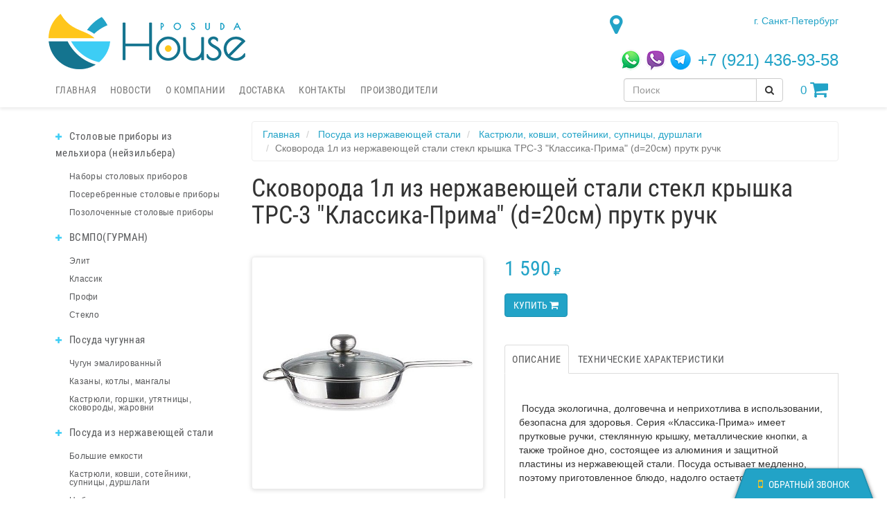

--- FILE ---
content_type: text/html; charset=UTF-8
request_url: http://posudahouse.ru/kastryuli/1s756.html
body_size: 6334
content:
<!doctype html>
<html lang="ru">
  <head>
    <meta charset="utf-8">
    <meta name="viewport" content="width=device-width, initial-scale=1.0">
        <meta name="description" content="Посуда экологична, долговечна и неприхотлива в использовании, безопасна для здоровья. Серия «Классика-Прима» имеет прутковые ручки, стеклянную крышку, металлические кнопки, а также тройное дно, состоящее из алюминия и защитной пластины из нержавеющей">    <link href="/images/favicon/favicon.ico" rel="icon" type="image/x-icon" />
    <link href="/images/favicon/favicon.ico" rel="shortcut icon" type="image/x-icon" />
    <link rel="apple-touch-icon" sizes="57x57" href="/images/favicon/apple-icon-57x57.png">
    <link rel="apple-touch-icon" sizes="60x60" href="/images/favicon/apple-icon-60x60.png">
    <link rel="apple-touch-icon" sizes="72x72" href="/images/favicon/apple-icon-72x72.png">
    <link rel="apple-touch-icon" sizes="76x76" href="/images/favicon/apple-icon-76x76.png">
    <link rel="apple-touch-icon" sizes="114x114" href="/images/favicon/apple-icon-114x114.png">
    <link rel="apple-touch-icon" sizes="120x120" href="/images/favicon/apple-icon-120x120.png">
    <link rel="apple-touch-icon" sizes="144x144" href="/images/favicon/apple-icon-144x144.png">
    <link rel="apple-touch-icon" sizes="152x152" href="/images/favicon/apple-icon-152x152.png">
    <link rel="apple-touch-icon" sizes="180x180" href="/images/favicon/apple-icon-180x180.png">
    <link rel="icon" type="image/png" sizes="192x192" href="/images/favicon/android-icon-192x192.png">
    <link rel="icon" type="image/png" sizes="32x32" href="/images/favicon/favicon-32x32.png">
    <link rel="icon" type="image/png" sizes="96x96" href="/images/favicon/favicon-96x96.png">
    <link rel="icon" type="image/png" sizes="16x16" href="/images/favicon/favicon-16x16.png">
    <link rel="manifest" href="/images/favicon/manifest.json">
    <meta name="msapplication-TileColor" content="#ffffff">
    <meta name="msapplication-TileImage" content="/images/favicon/ms-icon-144x144.png">
    <meta name="theme-color" content="#ffffff">
    <meta name="telderi" content="3755be827ca784218fb6053dd1123ef0" />
    <title>Сковорода 1л из нержавеющей стали стекл крышка ТРС-3 &quot;Классика-Прима&quot; (d=20см) прутк ручк - Кастрюли, ковши, сотейники, супницы, дуршлаги - Посуда из нержавеющей стали - Посуда Хаус</title>
    <link rel="stylesheet" href="/styles/app.css?_=20180619.0" type="text/css" />
    <!--[if lt IE 9]>
      <link rel="stylesheet" href="/styles/iefix.css" />
    <![endif]-->
    <link rel="apple-touch-icon" href="/images/icon.png">
  </head>
  <body>
    <header class="container p-top-20" id="header">
      <div class="row">
        <div class="col-xs-6 col-md-4">
          <a href="/" onclick="Click(event, this);">
            <img class="logo img-responsive" src="/images/logo_home.png" alt="Посуда Хаус" />
          </a>
        </div>
        <div class="col-xs-6 col-md-4 text-center phone-top">
          <p class="text-col-blue-light h2">
                      </p>
        </div>
        <div class="col-xs-12 col-md-4 text-right">
          <address class="text-col-blue-dark">
            <span class="pull-left fa fa-map-marker fa-3x hidden-xs hidden-sm"></span>
            <p class="text-right">
              <a href="/article/contact.html" onclick="Click(event, this);">
                г. Санкт-Петербург<br /><br /></a>
            </p>
          </address>
          <div class="row gutter-0">
            <div class="col-xs-12 col-md-5 social-icons">
              <a href="/article/contact.html" onclick="Click(event, this);
                  if (window.yaCounter !== undefined)
                    window.yaCounter.reachGoal('MESSENGER', {messenger: 'telegram'});"><img src="/images/telegram.png" /></a>
              <a href="/article/contact.html" onclick="Click(event, this);
                  if (window.yaCounter !== undefined)
                    window.yaCounter.reachGoal('MESSENGER', {messenger: 'viber'});"><img src="/images/viber.png" /></a>
              <a href="/article/contact.html" onclick="Click(event, this);
                  if (window.yaCounter !== undefined)
                    window.yaCounter.reachGoal('MESSENGER', {messenger: 'whatsapp'});"><img src="/images/whatsapp.png" /></a>
            </div>
            <div class="col-xs-12 col-md-7 phone-social">
              +7 (921) 436-93-58            </div>
          </div>
        </div>
    </header>
    <nav class="navbar navbar-default box-sh-base" role="navigation" id="menu">
      <div class="container">
        <div class="navbar-header">
          <button type="button" class="navbar-toggle" data-toggle="collapse" data-target="#menu-collapse">
            <span class="sr-only">Меню</span>
            <span class="icon-bar"></span>
            <span class="icon-bar"></span>
            <span class="icon-bar"></span>
          </button>
          <div class="desc-search hidden-xs hidden-sm"><form action="/" method="GET" onsubmit="SubmitGET(this, false); return false;" class="search_form">
  <div class="input-group dropdown search_dropdown" onkeydown="Arrows(event, this);">
    <input type="search" onkeyup="Search(event, this);" onfocus="Search(event, this);" name="keyword" value="" class="form-control search" required="required" autocomplete="off" placeholder="Поиск" maxlength="120" />
    <ul class="dropdown-menu">
    </ul>
    <span class="input-group-btn btn-block">
      <button class="btn btn-default" type="submit">
	<span class="fa fa-search" aria-hidden="true"></span>
      </button>
    </span>
  </div>
  <input type="hidden" name="component" value="shop" />
  <input type="hidden" name="view" value="search" />
</form></div>
          <a class="shopping-cart" href="/cart/" onclick="Click(event, this);" rel="nofollow">
  <span class="indicator_count" id="indicator_count">0</span> <span class="fa fa-shopping-cart float-left fa-2x" aria-hidden="true"></span>
</a>        </div>
        <div class="collapse navbar-collapse" id="menu-collapse"><ul class="nav navbar-nav">
 <li>
 <a href="/" onclick="Click(event, this);">Главная</a>
 </li>
 <li>
 <a href="/article/news/" onclick="Click(event, this);">Новости</a>
 </li>
 <li>
 <a href="/article/info.html" onclick="Click(event, this);">О компании</a>
 </li>
 <li>
 <a href="/article/shipping.html" onclick="Click(event, this);">Доставка</a>
 </li>
 <li>
 <a href="/article/contact.html" onclick="Click(event, this);">Контакты</a>
 </li>
 <li>
 <a href="/article/manufacturer.html" onclick="Click(event, this);">Производители</a>
 </li>
 </ul></div>
      </div>
    </nav>
    <div class="container">
      <div class="row">
        <aside class="col-md-3 m-bottom-40">
          <div class="m-bottom-20 hidden-md hidden-lg"><form action="/" method="GET" onsubmit="SubmitGET(this, false); return false;" class="search_form">
  <div class="input-group dropdown search_dropdown" onkeydown="Arrows(event, this);">
    <input type="search" onkeyup="Search(event, this);" onfocus="Search(event, this);" name="keyword" value="" class="form-control search" required="required" autocomplete="off" placeholder="Поиск" maxlength="120" />
    <ul class="dropdown-menu">
    </ul>
    <span class="input-group-btn btn-block">
      <button class="btn btn-default" type="submit">
	<span class="fa fa-search" aria-hidden="true"></span>
      </button>
    </span>
  </div>
  <input type="hidden" name="component" value="shop" />
  <input type="hidden" name="view" value="search" />
</form></div>
           
    <script type="text/javascript">
<!--
var _acic={dataProvider:10};(function(){var e=document.createElement("script");e.type="text/javascript";e.async=true;e.src="https://www.acint.net/aci.js";var t=document.getElementsByTagName("script")[0];t.parentNode.insertBefore(e,t)})()
//-->
</script>           <ul class="nav nav-stacked nav-pills" id="categories">
 <li>
 <a href="/melhior/" onclick="return false;" data-toggle="collapse" data-parent="#categories" data-target="#categories_8">
 <span class="small glyphicon glyphicon-plus"></span> Столовые приборы из мельхиора (нейзильбера) </a>
 <ul class="nav nav-stacked nav-pills collapse in" id="categories_8">
 <li>
 <a href="/nabory/" onclick="Click(event, this);">Наборы столовых приборов</a>
 </li>
 <li>
 <a href="/serebro/" onclick="Click(event, this);">Посеребренные столовые приборы</a>
 </li>
 <li>
 <a href="/pozolota/" onclick="Click(event, this);">Позолоченные столовые приборы</a>
 </li>
 </ul>
 </li>
 <li>
 <a href="/vsmpogurmann/" onclick="return false;" data-toggle="collapse" data-parent="#categories" data-target="#categories_1">
 <span class="small glyphicon glyphicon-plus"></span> ВСМПО(ГУРМАН) </a>
 <ul class="nav nav-stacked nav-pills collapse in" id="categories_1">
 <li>
 <a href="/elit/" onclick="Click(event, this);">Элит</a>
 </li>
 <li>
 <a href="/klassik/" onclick="Click(event, this);">Классик</a>
 </li>
 <li>
 <a href="/profi/" onclick="Click(event, this);">Профи</a>
 </li>
 <li>
 <a href="/steklogurman/" onclick="Click(event, this);">Стекло</a>
 </li>
 </ul>
 </li>
 <li>
 <a href="/chugun/" onclick="return false;" data-toggle="collapse" data-parent="#categories" data-target="#categories_30">
 <span class="small glyphicon glyphicon-plus"></span> Посуда чугунная </a>
 <ul class="nav nav-stacked nav-pills collapse in" id="categories_30">
 <li>
 <a href="/emal/" onclick="Click(event, this);">Чугун эмалированный</a>
 </li>
 <li>
 <a href="/mangaly/" onclick="Click(event, this);">Казаны, котлы, мангалы</a>
 </li>
 <li>
 <a href="/zharovnikastryuli/" onclick="Click(event, this);">Кастрюли, горшки, утятницы, сковороды, жаровни</a>
 </li>
 </ul>
 </li>
 <li>
 <a href="/stal/" onclick="return false;" data-toggle="collapse" data-parent="#categories" data-target="#categories_15">
 <span class="small glyphicon glyphicon-plus"></span> Посуда из нержавеющей стали </a>
 <ul class="nav nav-stacked nav-pills collapse in" id="categories_15">
 <li>
 <a href="/bolshieemkosti/" onclick="Click(event, this);">Большие емкости</a>
 </li>
 <li>
 <a href="/kastryuli/" onclick="Click(event, this);">Кастрюли, ковши, сотейники, супницы, дуршлаги</a>
 </li>
 <li>
 <a href="/naboryposudy/" onclick="Click(event, this);">Наборы посуды</a>
 </li>
 <li>
 <a href="/manty/" onclick="Click(event, this);">Мантышницы, пароварки</a>
 </li>
 <li>
 <a href="/kotelki/" onclick="Click(event, this);">Котелки, миски, тарелки, кружки</a>
 </li>
 </ul>
 </li>
 <li>
 <a href="/alyuminiy/" onclick="return false;" data-toggle="collapse" data-parent="#categories" data-target="#categories_21">
 <span class="small glyphicon glyphicon-plus"></span> Посуда из литого алюминия </a>
 <ul class="nav nav-stacked nav-pills collapse in" id="categories_21">
 <li>
 <a href="/granit/" onclick="Click(event, this);">Линия Granit Ultra</a>
 </li>
 <li>
 <a href="/category50/" onclick="Click(event, this);">Линия Marble Induction. Индукция</a>
 </li>
 <li>
 <a href="/gorshki/" onclick="Click(event, this);">Горшки, противни, утятницы, гусятницы</a>
 </li>
 <li>
 <a href="/zharovni/" onclick="Click(event, this);">Кастрюли, жаровни</a>
 </li>
 <li>
 <a href="/kazanykotly/" onclick="Click(event, this);">Казаны, котлы</a>
 </li>
 <li>
 <a href="/skovorodysoteyniki/" onclick="Click(event, this);">Сковороды, сотейники</a>
 </li>
 <li>
 <a href="/keramika/" onclick="Click(event, this);">Линия Модерн</a>
 </li>
 <li>
 <a href="/antiprigarka/" onclick="Click(event, this);">Линия Традиция</a>
 </li>
 <li>
 <a href="/novoepokolenie/" onclick="Click(event, this);">Линия Мраморная</a>
 </li>
 <li>
 <a href="/listovoy/" onclick="Click(event, this);">Посуда из листового алюминия</a>
 </li>
 </ul>
 </li>
 <li>
 <a href="/termosy/" onclick="return false;" data-toggle="collapse" data-parent="#categories" data-target="#categories_35">
 <span class="small glyphicon glyphicon-plus"></span> Термосы, термокружки </a>
 <ul class="nav nav-stacked nav-pills collapse in" id="categories_35">
 <li>
 <a href="/termokruzhki/" onclick="Click(event, this);">Термокружки</a>
 </li>
 <li>
 <a href="/nerzhaveyuschaya/" onclick="Click(event, this);">Термосы из нержавеющей стали</a>
 </li>
 <li>
 <a href="/steklo/" onclick="Click(event, this);">Термосы со стеклянной колбой</a>
 </li>
 </ul>
 </li>
 <li>
 <a href="/bidony/" onclick="Click(event, this);">
 Бидоны, эмалированные баки и кастрюли </a>
 </li>
 <li>
 <a href="/mednyelatunnyetazy/" onclick="Click(event, this);">
 Медные и латунные тазы </a>
 </li>
 <li>
 <a href="/podstakanniki/" onclick="Click(event, this);">
 Подстаканники </a>
 </li>
 </ul>
        </aside>
        <div class="col-md-9" id="body"><ol class="breadcrumb modal-no" itemprop="breadcrumb" itemscope="" itemtype="http://schema.org/BreadcrumbList">
    <li itemprop="itemListElement" itemscope="" itemtype="http://schema.org/ListItem">
    <a itemprop="item" href="/" onclick="Click(event, this);">
      <span itemprop="name">Главная</span>
    </a>
    <meta itemprop="position" content="1" />
  </li>
                <li itemprop="itemListElement" itemscope="" itemtype="http://schema.org/ListItem">
        <a itemprop="item" href="/stal/" onclick="Content(this);
            return false;">
          <span itemprop="name">Посуда из нержавеющей стали</span>
        </a>
        <meta itemprop="position" content="2" />
      </li>
          <li itemprop="itemListElement" itemscope="" itemtype="http://schema.org/ListItem">
        <a itemprop="item" href="/kastryuli/" onclick="Content(this);
            return false;">
          <span itemprop="name">Кастрюли, ковши, сотейники, супницы, дуршлаги</span>
        </a>
        <meta itemprop="position" content="3" />
      </li>
        <li class="active">Сковорода 1л из нержавеющей стали стекл крышка ТРС-3 &quot;Классика-Прима&quot; (d=20см) прутк ручк</li>
</ol>

<h1 class="m-bottom-40 modal-no" itemprop="name">Сковорода 1л из нержавеющей стали стекл крышка ТРС-3 &quot;Классика-Прима&quot; (d=20см) прутк ручк</h1>

<div class="row">
  <div class="col-xs-12">
    <div itemscope="" itemtype="http://schema.org/Product">
      <div class="row">

        <div class="col-sm-12 col-md-5" id="links">
          <div class="panel panel-default box-sh-small">
            <div class="panel-body">

              <div class="img-container">
                <a href="/images/cargoimage/big/865-1489920439760.jpg" data-gallery>
                  <img itemprop="image" class="img-responsive" src="/images/cargoimage/medium/865-1489920439760.jpg" alt="Сковорода 1л из нержавеющей стали стекл крышка ТРС-3 &quot;Классика-Прима&quot; (d=20см) прутк ручк">
                </a>
              </div>
                          </div>
          </div>
        </div>

        <div class="col-sm-12 col-md-7" id="links">
                      <form itemprop="offers" itemscope itemtype="http://schema.org/Offer" role="form" class="form-inline" action="/" method="POST" onsubmit="CartAdd(this); return false;">
              <div class="form-group">
                                                <span itemprop="price" class="h2 text-col-blue-medium">1&nbsp;590</span>
                <span class="text-col-blue-medium"><span class="fa fa-rub"></span></span>
                <span itemprop="priceCurrency" class="sr-only">RUB</span>
              </div>
              <br />
              
              <div class="form-group m-top-20">
                <button type="submit" class="btn btn-primary btn-md btn-block" onmousedown="try{rrApi.addToBasket(65)}catch(e){};">Купить <span class="fa fa-shopping-cart"></span></button>
                <input type="hidden" name="component" value="cart" />
                <input type="hidden" name="task" value="add" />
                <input type="hidden" name="cargo_id" value="65" />
              </div>
            </form>

                    <ul class="nav nav-tabs m-top-40">
                                      <li class="active"><a data-toggle="tab" href="#description">Описание</a></li>
                        <li><a data-toggle="tab" href="#parameters">Технические характеристики</a></li>
          </ul>

          <div class="tab-content border-tab">
                          <div itemprop="description" id="description" class="tab-pane p-top-40 p-bottom-20 p-left-20 p-right-20 fade in active">
                <p>&nbsp;Посуда экологична, долговечна и неприхотлива в использовании, безопасна для здоровья. Серия «Классика-Прима» имеет прутковые ручки, стеклянную крышку, металлические кнопки, а также тройное дно, состоящее из алюминия и защитной пластины из нержавеющей стали. Посуда остывает медленно, поэтому приготовленное блюдо, надолго остается горячим.</p>              </div>
                        <div id="parameters" class="tab-pane p-top-40 p-bottom-20 p-left-20 p-right-20">
              <div class="panel panel-default">
                <table class="table">
                  <tbody>
                                          <tr itemprop="brand" itemscope="" itemtype="http://schema.org/Brand">
                        <td class="text-right">Производитель</td>
                        <td><a href="/amet.html" itemprop="name" onclick="Click(event, this);">Ашинский металлургический завод (АМЕТ)</a></td>
                      </tr>
                                                              <tr>
                        <td class="text-right">Единица</td>
                        <td>штука</td>
                      </tr>
                                                                                    <tr>
                        <td class="text-right">Объём (л)</td>
                        <td>1</td>
                      </tr>
                                                                <tr>
                        <td class="text-right">Диаметр (см)</td>
                        <td>20</td>
                      </tr>
                                                                <tr>
                        <td class="text-right">Высота (см)</td>
                        <td>10</td>
                      </tr>
                                      </tbody>
                </table>
              </div>
            </div>

          </div>
        </div>
      </div>
    </div>
  </div>
</div>
<div data-retailrocket-markup-block="59ad4fc2c7d011f02894972d" data-product-id="65">
  </div>
  <div data-retailrocket-markup-block="59ad4fbdc7d01359043d3701" data-product-id="65">
      </div>

<div id="blueimp-gallery" class="blueimp-gallery blueimp-gallery-controls">
  <div class="slides"></div>
  <div class="h3 title">Сковорода 1л из нержавеющей стали стекл крышка ТРС-3 &quot;Классика-Прима&quot; (d=20см) прутк ручк</div>
  <a class="prev">‹</a>
  <a class="next">›</a>
  <a class="close">×</a>
</div>
</div>
      </div>
    </div>
    <footer class="container">
      <hr />
      <div class="row m-bottom-20">
        <div class="col-md-4"></div>
        <div class="col-md-4"><p class="text-center">
 <a href="/article/confidential_politics.html" onclick="Click(event, this);">Политика конфиденциальности</a>
 </p></div>
        <div class="col-md-4"><p class="text-center">&copy; posudahouse.ru 2012-2026</p></div>
      </div>
    </footer>
    <a class="callback" href="/form/zvonok.html" onclick="Click(event, this, true);">
      <div class="callback-text"><span class="fa fa-mobile"></span> Обратный звонок</div>
    </a>
    <!-- MODAL -->
    <div class="modal fade" id="dialog" aria-hidden="true">
      <div class="modal-dialog">
        <div class="modal-content" id="form"></div>
      </div>
    </div>
    <!-- END MODAL -->
    <!-- OVERLAY -->
    <div class="modal fade" id="overlay" aria-hidden="true">
      <div class="row">
        <div class="col-xs-4"></div>
        <div class="col-xs-4">
          <div class="progress progress-striped active">
            <div class="progress-bar progress-bar-primary" role="progressbar" aria-valuenow="100" aria-valuemin="0" aria-valuemax="100" style="width: 100%">
              <span>Идет загрузка...</span>
            </div>
          </div>
        </div>
      </div>
    </div>
    <!-- END OVERLAY -->
    <!--[if lt IE 9]>
      <script src="/scripts/html5shiv.min" type="text/javascript"></script>
      <script src="/scripts/respond.min.js" type="text/javascript"></script>
    <![endif]-->
    <script type="text/javascript" src="/scripts/jquery.min.js"></script>
    <script type="text/javascript" src="/scripts/bootstrap.min.js"></script>
    <script type="text/javascript" src="/scripts/history.js"></script>
    <script type="text/javascript" src="/scripts/history.jquery.js"></script>
    <script type="text/javascript" src="/scripts/blueimp-gallery.min.js"></script>
    <script type="text/javascript" src="/scripts/image-gallery.min.js"></script>
    <script type="text/javascript" src="/scripts/jquery-ui.min.js"></script>
    <script type="text/javascript" src="/scripts/fileupload.min.js"></script>
    <script type="text/javascript" src="/scripts/functions.js?_=20170410.0"></script>
    <script type="text/javascript" src="/scripts/index.js?_=20170417.1"></script>
    <script type="text/javascript" src="//yandex.st/share/share.js" charset="utf-8"></script>
    <script type="text/javascript" src="//api-maps.yandex.ru/2.1/?load=package.full&amp;lang=ru-RU"></script>
    <script>
      window.ROOT = '/';
      $(function () {
        $('head').append('<link rel="stylesheet" type="text/css" href="/styles/blueimp-gallery.min.css" />');
        $('head').append('<link rel="stylesheet" type="text/css" href="/styles/image-gallery.min.css" />');
        $('[data-tooltip="tooltip"]').tooltip();
(window["rrApiOnReady"]=window["rrApiOnReady"]||[]).push(function(){try{rrApi.view(65);}catch(e){}});
      });
      window.dataLayer = window.dataLayer || [];
    </script>
    <!--LiveInternet counter--><script type="text/javascript">new Image().src = "//counter.yadro.ru/hit?r" + escape(document.referrer) + ((typeof (screen) == "undefined") ? "" : ";s" + screen.width + "*" + screen.height + "*" + (screen.colorDepth ? screen.colorDepth : screen.pixelDepth)) + ";u" + escape(document.URL) + ";" + Math.random();</script><!--/LiveInternet counter-->
    <!-- Yandex.Metrika counter --><script type="text/javascript">(function (d, w, c) {
        (w[c] = w[c] || []).push(function () {
          try {
            w.yaCounter = new Ya.Metrika({id:27211274, webvisor: true, clickmap: true, trackLinks: true, accurateTrackBounce: true, params:{}});
            if (w.yaGoal !== undefined)
              w.yaCounter.reachGoal(w.yaGoal, w.yaParams || {});
          } catch (e) {
          }
        });
        var n = d.getElementsByTagName("script")[0], s = d.createElement("script"), f = function () {
          n.parentNode.insertBefore(s, n);
        };
        s.type = "text/javascript";
        s.async = true;
        s.src = (d.location.protocol == "https:" ? "https:" : "http:") + "//mc.yandex.ru/metrika/watch.js";
        if (w.opera == "[object Opera]") {
          d.addEventListener("DOMContentLoaded", f, false);
        } else {
          f();
        }
      })(document, window, "yandex_metrika_callbacks");</script><noscript><div><img src="//mc.yandex.ru/watch/27211274" style="position:absolute; left:-9999px;" alt="" /></div></noscript><!-- /Yandex.Metrika counter -->
    <!-- Retail.Rocket counter --><script type="text/javascript">var rrPartnerId = "59ad449ec7d01080a4d203e1";
      var rrApi = {};
      var rrApiOnReady = rrApiOnReady || [];
      rrApi.addToBasket = rrApi.order = rrApi.categoryView = rrApi.view = rrApi.recomMouseDown = rrApi.recomAddToCart = function () {};
      (function (d) {
        var ref = d.getElementsByTagName('script')[0];
        var apiJs, apiJsId = 'rrApi-jssdk';
        if (d.getElementById(apiJsId))
          return;
        apiJs = d.createElement('script');
        apiJs.id = apiJsId;
        apiJs.async = true;
        apiJs.src = "//cdn.retailrocket.ru/content/javascript/tracking.js";
        ref.parentNode.insertBefore(apiJs, ref);
      }(document));</script><!-- /Retail.Rocket counter -->
  </body>
</html>


--- FILE ---
content_type: application/javascript; charset=utf-8
request_url: http://posudahouse.ru/scripts/index.js?_=20170417.1
body_size: 4484
content:
/* ++  */
$(function (){
  aRequest = null;
  vSearch = null;
  aSearch = null;
  vChat = null;
  aChat = null;
  vPopover = null;
  oPopover = null;
  vSlider = null;
  oSlider = null;
  //isCtrl = false;
  $(window).scroll(function (){
	if($(this).scrollTop() >= $('header#header').outerHeight())
	  $('nav#menu').addClass('navbar-fixed-top').next().css('margin-top', $('nav#menu').outerHeight(true));
	else
	  $('nav#menu').removeClass('navbar-fixed-top').next().css('margin-top', 0);
  });

  $(document).click(function (event){
	if(($(event.target).closest(".search_dropdown.open").length === 0) && (!$(event.target).hasClass('search')))
	  SearchStop();
	else if($(event.target).hasClass('search')){
	  SearchStop(event.target);
	  Search(event, event.target);
	}
  });
  /*$(document).keyup(function(e){
   if(e.which === 17)
   isCtrl = false;
   });
   $(document).keydown(function(e){
   if(e.which === 17)
   return isCtrl = true;
   if(e.which !== 13 || isCtrl !== true)
   return;
   if(window.getSelection){
   ErrorText = window.getSelection();
   ErrorLength = window.getSelection().toString().length ? window.getSelection().toString().length : 0;
   }else if(document.getSelection){
   ErrorText = document.getSelection();
   ErrorLength = document.getSelection().toString().length ? document.getSelection().toString().length : 0;
   }else if(document.selection){
   ErrorText = document.selection.createRange().text;
   ErrorLength = document.selection.createRange().text.toString().length ? document.selection.createRange().text.toString().length : 0;
   }
   if(ErrorText === '')
   return;
   if(ErrorLength < 10)
   return alert('Вы выделили слишком мало символов. Необходимо хотя бы 10');
   if(ErrorLength > 350)
   return alert('Вы выделили слишком много символов. Необходимый максимум 350');
   if(!confirm('Вы нашли ошибку в тексте:\n\n' + ErrorText + '\n\nДействительно отправить запрос редакторам?'))
   return;
   ErrorUrl = !History.enabled ? document.URL : History.getState().url;
   $.ajax({
   url: window.ROOT || '/',
   type: 'POST',
   data: {error: {url: ErrorUrl, text: ErrorText.toString()}, component: 'system', task: 'error'},
   processData: true,
   success: function(object, status, xhr){
   window.alert((object.result) ? 'Запрос успешно отправлен.\nСпасибо за Вашу внимательность!' : 'Ошибка обработки данных.\nПопробуйте отправить еще раз или напишите нам письмо на admin@vent-prom.com');
   },
   error: function(){
   window.alert('Ошибка обработки данных.\nПопробуйте отправить еще раз или напишите нам письмо на admin@vent-prom.com');
   }
   });
   });*/
  if(!History.enabled)
	return;
  History.Adapter.bind(window, "statechange", function (event, extra){
	state = History.getState();
	SearchStop();
	PopoverStop();
	RequestStop();
	if(extra === true)
	  return;
	FadeIn();
	RequestStart($.ajax({
	  url: state.url,
	  type: 'GET',
	  contentType: false,
	  success: function (object, status, xhr){
		Debug(xhr);
		$('#dialog').modal('hide');
		document.title = object.message;
		$('.search').val(state.data.search);
		try{
		  $('#body').html(object.responce);
		}finally{
		  offset = {body: $('#body').offset().top, aside: $('aside').offset().top + $('aside').outerHeight(), window: $(window).scrollTop()};
		  $(window).scrollTop(Math.min(offset.body - $('#menu').outerHeight(true), (offset.aside < offset.body) ? offset.body : offset.window));
		  FadeOut();
		  aRequest = null;
		  if(window.yaCounter !== undefined)
			window.yaCounter.hit(state.url, object.message);
		  ga('set', {page: state.url, title: object.message});
		  ga('send', 'pageview');
		}
	  },
	  error: function (xhr, status){
		if(status === 'abort')
		  return;
		aRequest = null;
		return window.location.href = state.url;
	  }
	}));
  });
});

function StateChange(data){
  if(data.modal){
	$('#form').html(data.body);
	$('#dialog').modal('show');
	$('#dialog').scrollTop(0);
	if(window.yaCounter !== undefined)
	  window.yaCounter.hit(data.href, data.title);
  }else{
	$('#dialog').modal('hide');
	try{
	  $('#body').html(data.body);
	}finally{
	  offset = {body: $('#body').offset().top, aside: $('aside').offset().top + $('aside').outerHeight(), window: $(window).scrollTop()};
	  $(window).scrollTop(Math.min(offset.body - $('#menu').outerHeight(true), (offset.aside < offset.body) ? offset.body : offset.window));
	  History.pushState({search: $('.search').val()}, data.title, data.href);
	  FadeOut();
	  document.title = data.title;
	  if(window.yaCounter !== undefined)
		window.yaCounter.hit(data.href, data.title);
	  ga('set', {page: data.href, title: data.title});
	  ga('send', 'pageview');
	}
  }
}

function Content(link, modal, container){
  if((!History.enabled) && (!container))
	return window.location.href = $(link).attr('href');
  if(!modal && !container)
	FadeIn();
  else
	$(link).blur();
  RequestStart($.ajax({
	url: $(link).attr('href'),
	type: 'GET',
	contentType: false,
	success: function (object, status, xhr){
	  Debug(xhr);
	  if(container){
		container.replaceWith(object.responce);
	  }else
		StateChange({modal: modal, href: xhr.getResponseHeader('V-URL'), body: object.responce, title: object.message});
	  aRequest = null;
	},
	error: function (xhr, status){
	  if(status === 'abort')
		return;
	  aRequest = null;
	  return window.location.href = $(link).attr('href');
	}
  }));
}

function Click(event, link, modal){
  if(event.which === 2 || event.button & 4)
	return true;
  event.preventDefault();
  return Content(link, modal);
}

function SubmitGET(form, modal, container){
  href = $(form).attr('action') + '?' + $(form).serialize();
  if((!History.enabled) && (!container))
	return window.location.href = href;
  if((!container) && (!modal))
	FadeIn();
  RequestStart($.ajax({
	url: href,
	type: 'GET',
	contentType: false,
	success: function (object, status, xhr){
	  Debug(xhr);
	  if(object.result){
		if(container)
		  container.replaceWith(object.responce);
		else
		  StateChange({modal: modal, href: xhr.getResponseHeader('V-URL'), body: object.responce, title: object.message});
	  }else{
		if(container)
		  window.alert(object.message);
		else
		  StateChange({modal: modal, href: xhr.getResponseHeader('V-URL'), body: object.responce, title: object.message});
	  }
	  aRequest = null;
	},
	error: function (xhr, status){
	  if(status === 'abort')
		return;
	  aRequest = null;
	  return window.location.href = href;
	}
  }));
}

function SubmitPOST(form, modal, container/*, timeout*/){
  if((!History.enabled) && (!container))
	return $(form).attr('onsubmit', 'return true;').submit();
  if((!container) && (!modal))
	FadeIn();
  $.ajax({
	url: $(form).attr('action'),
	type: 'POST',
	data: new FormData($(form)[0]),
	contentType: false,
	/*timeout: timeout ? timeout : 7500,*/
	success: function (object, status, xhr){
	  Debug(xhr);
	  if(object.result){
		if(container)
		  container.replaceWith(object.responce);
		else
		  StateChange({modal: modal, href: xhr.getResponseHeader('V-URL'), body: object.responce, title: object.message});
	  }else{
		if(container){
		  window.alert(object.message);
		  FadeOut();
		}else
		  StateChange({modal: modal, href: xhr.getResponseHeader('V-URL'), body: object.responce, title: object.message});
	  }
	},
	error: function (){
	  return $(form).submit();
	}
  });
}

/* --  USER */

function Register(form, modal){
  $.ajax({
	url: $(form).attr('action'),
	type: 'POST',
	data: new FormData($(form)[0]),
	contentType: false,
	success: function (object, status, xhr){
	  Debug(xhr);
	  if(object.result)
		document.location.reload();
	  else
		StateChange({modal: modal, href: xhr.getResponseHeader('V-URL'), body: object.responce, title: object.message});
	},
	error: function (){
	  return $(form).submit();
	}
  });
}

function Login(form, modal){
  RequestStart($.ajax({
	url: $(form).attr('action'),
	type: 'POST',
	data: new FormData($(form)[0]),
	contentType: false,
	success: function (object, status, xhr){
	  Debug(xhr);
	  if(object.result)
		document.location.reload();
	  else
		StateChange({modal: modal, href: xhr.getResponseHeader('V-URL'), body: object.responce, title: object.message});
	  aRequest = null;
	},
	error: function (){
	  return $(form).submit();
	}
  }));
}

function Logout(form){
  RequestStart($.ajax({
	url: $(form).attr('action'),
	type: 'POST',
	data: new FormData($(form)[0]),
	contentType: false,
	success: function (){
	  document.location.reload();
	  aRequest = null;
	},
	error: function (xhr, status){
	  if(status === 'abort')
		return;
	  aRequest = null;
	  return $(form).submit();
	}
  }));
}

/* --  REVIEW */

function Review(form){
  RequestStart($.ajax({
	url: $(form).attr('action'),
	type: 'POST',
	data: new FormData($(form)[0]),
	contentType: false,
	success: function (object, status, xhr){
	  Debug(xhr);
	  if(object.result){
		$(form).replaceWith(object.responce);
	  }else{
		window.alert('Fail!');
	  }
	  aRequest = null;
	},
	error: function (xhr, status){
	  if(status === 'abort')
		return;
	  aRequest = null;
	  return $(form).submit();
	}
  }));
}

/* ++  CART */

function CartAdd(form){
  btn = $(form).find('button[type=submit]').first();
  $.ajax({
	url: $(form).attr('action'),
	type: 'POST',
	data: new FormData($(form)[0]),
	contentType: false,
	success: function (object, status, xhr){
	  Debug(xhr);
	  if(object.result){
		Popover(btn[0], {
		  placement: 'top',
		  trigger: 'manual',
		  content: 'Товар добавлен в <u><a href="' + $(form).attr('action') + '?component=cart" onclick="Click(event, this);">корзину</a></u>',
		  container: '#body',
		  html: true
		});
		$('#indicator_count').html(object.responce.count.HNML('', 0));
		$('#indicator_total').html(object.responce.total.HNML());
		$('#indicator_shipping').html(object.responce.shipping.HNML());
		if($('#offer_cargos tbody > tr').length > 0){
		  $('#offer_order, #offer_cargos').show();
		  $('#offer_alert').hide();
		}else{
		  $('#offer_order, #offer_cargos').hide();
		  $('#offer_checkout.in').collapse('hide');
		  $('#offer_menu').collapse('show');
		  $('#offer_alert').html('Корзина пуста').show();
		}
	  }else{
		window.alert(object.message);
	  }
	},
	error: function (){
	  return $(form).submit();
	}
  });
}

function CartRemove(form){
  $.ajax({
	url: $(form).attr('action'),
	type: 'POST',
	data: new FormData($(form)[0]),
	contentType: false,
	success: function (object, status, xhr){
	  Debug(xhr);
	  if(object.result){
		$(form).closest('tr').remove();
		$('#indicator_count').html(object.responce.count.HNML('', 0));
		$('#indicator_total').html(object.responce.total.HNML());
		$('#indicator_shipping').html(object.responce.shipping.HNML());
		if($('#offer_cargos tbody > tr').length > 0){
		  $('#offer_order, #offer_cargos').show();
		  $('#offer_alert').hide();
		}else{
		  $('#offer_order, #offer_cargos').hide();
		  $('#offer_checkout.in').collapse('hide');
		  $('#offer_menu').collapse('show');
		  $('#offer_alert').html('Корзина пуста').show();
		}
	  }else{
		window.alert(object.message);
	  }
	},
	error: function (){
	  return $(form).submit();
	}
  });
}

function CartUpdate(form){
  $.ajax({
	url: $(form).attr('action'),
	type: 'POST',
	data: new FormData($(form)[0]),
	contentType: false,
	success: function (object, status, xhr){
	  Debug(xhr);
	  if(object.result){
		tr = $(form).closest('tr');
		tr.find('.indicator_quantity').first().val(object.responce.quantity.HNML('', 0));
		tr.find('.indicator_summ').first().html(object.responce.summ.HNML());
		$('#indicator_count').html(object.responce.count.HNML('', 0));
		$('#indicator_total').html(object.responce.total.HNML());
		$('#indicator_shipping').html(object.responce.shipping.HNML());
		if($('#offer_cargos tbody > tr').length > 0){
		  $('#offer_order, #offer_cargos').show();
		  $('#offer_alert').hide();
		}else{
		  $('#offer_order, #offer_cargos').hide();
		  $('#offer_checkout.in').collapse('hide');
		  $('#offer_menu').collapse('show');
		  $('#offer_alert').html('Корзина пуста').show();
		}
	  }else{
		window.alert(object.message);
	  }
	},
	error: function (){
	  return $(form).submit();
	}
  });
}

/* ++  CHAT */

function ChatLoad(){
  if(vChat !== null)
	clearTimeout(vChat);
  if(aChat !== null)
	aChat.abort();
  if($('#chat-messages').length === 0)
	return aChat = null;
  aChat = $.ajax({
	url: href = $('#chat-update').attr('action') + '?' + $('#chat-update').serialize() + '&uri=' + window.location.href,
	type: 'GET',
	contentType: false,
	success: function (object){
	  if(object.result){
		object.responce.messages.forEach(function (message){
		  if($('#chat-messages #message' + message.id).length === 0){
			$('#chat-messages').append(message.message);
			if(message.sound)
			  $('#chat-audio')[0].play();
		  }
		});
		if(object.responce.messages.length){
		  if(!$('#chat-controls.in').length)
			$('#chat-collapse').collapse('toggle');
		  $('#chat-messages').animate({scrollTop: $('#chat-messages').prop('scrollHeight')}, 1000);
		}
		$('#chat-action').val(object.responce.action);
	  }else{
		window.location.reload();
	  }
	  vChat = setTimeout(function (){
		ChatLoad();
	  }, 5000);
	},
	error: function (xhr, status){
	  if(status === 'abort')
		return;
	  aChat = null;
	  return $(form).submit();
	}
  });
}

function ChatSend(form){
  $.ajax({
	url: $(form).attr('action'),
	type: 'POST',
	data: new FormData($(form)[0]),
	contentType: false,
	success: function (object){
	  if(object.result){
		$(form).find('textarea').val('');
		ChatLoad();
	  }else{
		window.alert(object.message);
	  }
	},
	error: function (){
	  return $(form).submit();
	}
  });
}

/* ++  SEARCH */

function Arrows(event, object){
  if(event.which !== 38 && event.which !== 40)
	return;
  lis = $(object).find('li');
  if(lis.length === 0)
	return;
  event.preventDefault();
  a = lis.find('a:focus');
  if(a.length === 0)
	lis.find('a')[0].focus();
  else{
	if(event.which === 40)
	  na = a.parent().next('li').find('a');
	else
	  na = a.parent().prev('li').find('a');
	na.focus();
  }
}

function Search(event, input){
  if(event.which === 37 || event.which === 38 || event.which === 39 || event.which === 40)
	return;
  if(vSearch !== null)
	clearTimeout(vSearch);
  if(aSearch !== null)
	aSearch.abort();
  if(event.which === 13)
	SearchStop();
  else
	vSearch = setTimeout(function (){
	  SearchStart(input);
	}, 400);
}

function SearchStop(input){
  if(vSearch !== null)
	clearTimeout(vSearch);
  if(aSearch !== null)
	aSearch.abort();
  $('.search_dropdown').not(input).removeClass('open').find('ul.dropdown-menu').html('');
}

function SearchStart(input){
  search = $(input).closest('.search_dropdown').removeClass('open');
  list = search.find('ul.dropdown-menu').html('');
  aSearch = $.ajax({
	url: $(input).closest('form.search_form').attr('action'),
	type: 'GET',
	data: {component: 'shop', view: 'autocomplete', keyword: $(input).val()},
	processData: true,
	success: function (object, status, xhr){
	  Debug(xhr);
	  if(object.result){
		if(object.responce.length === 0)
		  list.append($('<li />').addClass('dropdown-header').html('Ничего не найдено'));
		else
		  $(object.responce).each(function (i, object){
			list.append($('<li />').append($('<a />').attr('href', object.link).attr('onclick', 'Click(event, this); SearchStop(); if(window.yaCounter!==undefined)window.yaCounter.reachGoal(\'QSEARCH\',{});').html(object.value)));
		  });
	  }else
		list.append($('<li />').addClass('dropdown-header').html(object.message));
	  search.addClass('open');
	  vSearch = null;
	  aSearch = null;
	}
  });
}

/* ++ POPOVER */

function PopoverStart(flag){
  if(flag !== true)
	oPopover.popover('hide');
  oPopover.popover('show');
  vPopover = setTimeout(function (){
	PopoverStop();
  }, 7500);
}

function PopoverStop(flag){
  if(vPopover !== null)
	clearTimeout(vPopover);
  if(oPopover !== null && flag !== true){
	oPopover.popover('destroy');
	oPopover = null;
  }

}

function Popover(object, data){
  flag = (oPopover !== null) && (oPopover[0] === object);
  PopoverStop(flag);
  if(flag)
	$(object).data('bs.popover').options.content = data.content;
  oPopover = $(object).popover(data);
  PopoverStart(flag);
}

/* ++  FILTER */

function Filter(handler){
  RequestStop();
  href = $('#filter_form').attr('action') + '?' + $('#filter_form').serialize();
  RequestStart($.ajax({
	url: href,
	type: 'GET',
	data: ({view: 'count'}),
	processData: true,
	success: function (object, status, xhr){
	  Debug(xhr);
	  if(object.result)
		Popover(handler, {placement: 'left', trigger: 'manual', content: object.responce, container: '#body', html: true});
	  else
		window.alert(object.message);
	  aRequest = null;
	}
  }));
}

function TableFilter(element){
  filters = $(element).find('.table input');
  filters.prop('disabled', false).keyup(function (e){
	var code = e.keyCode || e.which;
	if(code === '9')
	  return;
	table = $(this).closest('.panel').find('.table');
	table.find('tbody tr.no-result').remove();
	values = [];
	table.find('thead th input').each(function (){
	  values[table.find('thead th').index($(this).parents('th'))] = $(this).val().toLowerCase();
	});
	table.find('tbody tr').each(function (){
	  tr = $(this).show();
	  $.each(values, function (index, value){
		if(tr.find('td').eq(index).text().toLowerCase().indexOf(value) === -1)
		  tr.hide();
	  });
	});
	if(table.find('tbody tr:visible').length === 0){
	  table.find('tbody').prepend($('<tr class="no-result text-center"><td colspan="' + table.find('thead th').length + '">Ничего не найдено</td></tr>'));
	}
  });
}

/** ++ SLIDER */

function SliderStop(){
  if(vSlider !== null){
	clearTimeout(vSlider);
	vSlider = null;
  }
}

function SliderStart(){
  vSlider = setTimeout(function (){
	Filter(oSlider);
	vSlider = null;
  }, 400);
}

function Slider(slider){
  slider.on('slide', function (e){
	parent = $(this).parent().prev('div.form-group');
	parent.find('input.from').val(e.value[0]);
	parent.find('input.to').val(e.value[1]);
  });
  parent = slider.parent().prev('div.form-group');
  parent.find('input[type=number]').data('slider', slider).change(function (){
	SliderStop();
	slider = $(this).data('slider');
	parent = slider.parent().prev('div.form-group');
	from = parent.find('input.from');
	to = parent.find('input.to');
	data = slider.data('slider');
	values = data.getValue();
	if((Number(from.val()) < values[1]) && (Number(to.val()) > values[0])){
	  values[0] = Number(from.val());
	  values[1] = Number(to.val());
	  data.setValue(values);
	  oSlider = slider;
	  SliderStart();
	}
  });
}

/* HELPER */

function RequestStart(request){
  SearchStop();
  RequestStop();
  aRequest = request;
}

function RequestStop(){
  if(aRequest !== null){
	aRequest.abort();
	aRequest = null;
  }
}